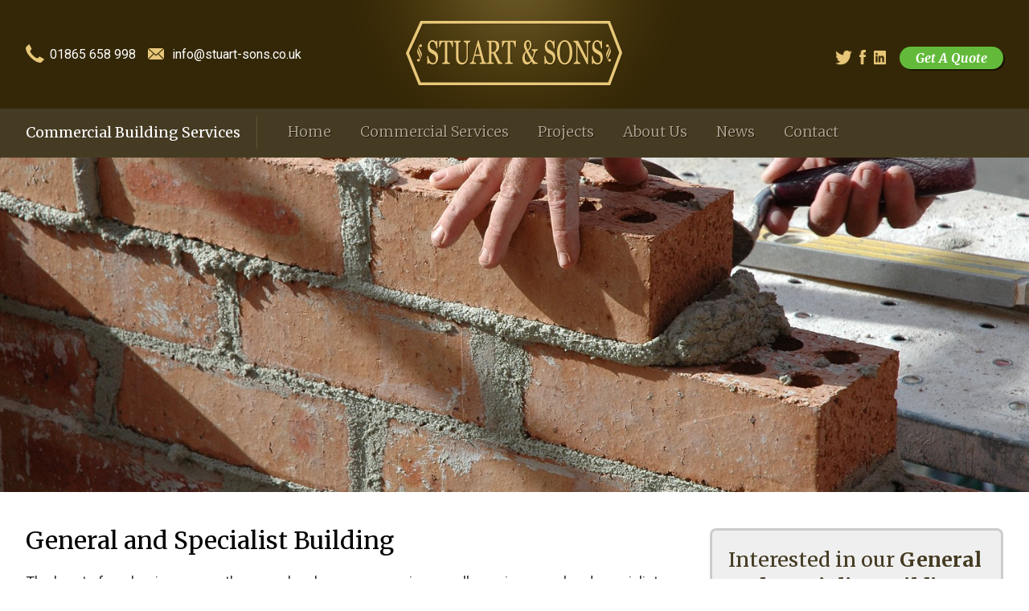

--- FILE ---
content_type: text/html; charset=UTF-8
request_url: http://www.stuart-sons.co.uk/general-and-specialist-building.php
body_size: 3096
content:
<!DOCTYPE HTML>
<html>
<head>
<meta http-equiv="Content-Type" content="text/html; charset=UTF-8">
<title>Stuart &amp; Sons - General and Specialist Building for Commercial Clients</title>
<meta name="description" content="Stuart and Sons Building Services Limited supply General and Specialist building to Commercial clients within a 30 mile radius of our base in Abingdon, Oxfordshire. Offering all facets of building, carpentry, joinery, Removing, altering and extending brick and block walls. Creating new doorwaysAltering floor levelsAltering room heights and much, much more." />
<meta name="keywords" content="General &amp; Specialist Building, Plumbing, Commercial, Residential, Electrician, Groundworks, Hygienic Wall cladding, White rocking, Driveways, Painting, Decorating, Partitions, Suspended Ceilings, Firestopping, Roofing, Carpentry, Joinery" />
<meta name="robots" content="" />



<link href="css/reset.css" rel="stylesheet" type="text/css">
<link href="css/style.css" rel="stylesheet" type="text/css">
<link href="css/menu.css" rel="stylesheet" type="text/css">
<link href="css/ionicons.min.css" rel="stylesheet" type="text/css">

<link href="https://fonts.googleapis.com/css?family=Merriweather:300,300i,400,400i,700,700i" rel="stylesheet">
<link href="https://fonts.googleapis.com/css?family=Roboto:400,400i,500,500i,700,700i" rel="stylesheet">

<meta name="viewport" content="width=device-width; initial-scale=1.0">    <!--Intitial Viewport Scale -->
<script src="js/viewpoint.js" type="text/javascript"></script>   <!--Viewport Correction -->

<script src="https://ajax.googleapis.com/ajax/libs/jquery/1.8.2/jquery.min.js"></script><!-- jQuery library (served from Google) -->
<!--[if lt IE 9]><script src="https://css3-mediaqueries-js.googlecode.com/svn/trunk/css3-mediaqueries.js"></script><![endif]-->
<!--[if IE]><script src="https://html5shiv.googlecode.com/svn/trunk/html5.js"></script><![endif]-->

<!-- LIGHTBOX SCRIPTS -->
<link rel="stylesheet" href="css/jquery.fancybox.min.css" />
<script src="js/jquery.fancybox.min.js"></script>
		
</head>



<body>

<header>
	<article>
	<ul class="contacts">
		<li class="phone"><a href="tel:01865 658 998">01865 658 998</a></li>
		<li class="email"><a href="mailto:info@stuart-sons.co.uk">info@stuart-sons.co.uk</a></li>
	</ul>
	
	<div class="logo">
	<a href="/"><img src="/images/stuart-logo@2x.png"></a>
	</div>
	
	<ul class="social">
		<li class="quote"><a href="quotation.php" class="button quote">Get A Quote</a></li>
		<li class="in"><a href="#">Linked In</a></li>
		<li class="fb"><a href="#">Facebook</a></li>
		<li class="twitter"><a href="#">Twitter</a></li>
	</ul>		
	<a class="button quote" href="quotation.php">Get A Quote</a>
	</article>
	
<nav class="main-menu">
<div class="menu-container">
  <div class="menu">
	  <p class="sub-line">Commercial Building Services</p>
	  <a class="button" href="quotation.php">Get A Quote</a>
    <ul>
      <li><a href="/" >Home</a></li>
      <li><a href="/commercial.php">Commercial Services</a>
      <ul>
          <li>
            <ul>
              <li><a href="/kitchens.php" >Kitchens</a></li><li><a href="/carpentry-and-joinery.php" >Carpentry and Joinery</a></li><li><a href="/general-and-specialist-building.php"  class="selected">General and Specialist Building</a></li><li><a href="/bathrooms-wet-rooms-clinic-rooms.php" >Bathrooms, Wet Rooms &amp; Clinic Rooms</a></li><li><a href="/flooring-and-hygienic-wall-cladding.php" >Flooring and Hygienic Wall Cladding</a></li><li><a href="/partitions-and-suspended-ceilings.php" >Partitions and Suspended Ceilings</a></li><li><a href="/mechanical-and-electrical.php" >Mechanical and Electrical</a></li><li><a href="/groundworks.php" >Groundworks</a></li><li><a href="/fire-stopping.php" >Fire Stopping</a></li><li><a href="/roofing.php" >Roofing</a></li><li><a href="/painting-and-decorating.php" >Painting and Decorating</a></li>            </ul>
          </li>
         </ul>
      </li>
      
<!--
      <li><a href="/residential.php">Residential Services</a>
        <ul>
          <li>
            <ul>
              <li><a href="/residential-painting-and-decorating.php" >Painting and Decorating</a></li><li><a href="/residential-carpentry-and-joinery.php" >Carpentry and Joinery</a></li><li><a href="/flooring.php" >Flooring</a></li><li><a href="/domestic-roofing.php" >Roofing</a></li><li><a href="/residential-plumbing-electrics.php" >Plumbing and Electrics</a></li><li><a href="/paving-slabbing-and-driveways.php" >Paving, Slabbing and Driveways</a></li>            </ul>
          </li>
         </ul>
      </li>
-->
      <li><a href="/projects/">Projects</a>
        <ul>
         	 <li><a href="/projects/detail.php?s=nhs-hospital-mental-health-residents-shower-and-toilet-refurbishment">NHS Hospital Mental Health residents shower and toilet Refurbishment</a></li>

<li><a href="/projects/detail.php?s=nhs-hospital-toilet-refurbishment">NHS Hospital Toilet Refurbishment</a></li>

<li><a href="/projects/detail.php?s=leisure-and-disability-centre-changing-room-facilities-refurbishment-ladies-and-gents">Leisure and disability Centre Changing Room Facilities Refurbishment Ladies and Gents</a></li>

    
    <li><a href="/projects/">View All Projects</a></li>
   
         </ul>
      </li>
      <li><a href="#">About Us</a>
        <ul>
         	 <li><a href="/about-us.php" >About Us</a></li><li><a href="/meet-the-team.php" >Meet The Team</a></li><li><a href="/accreditations.php" >Accreditations</a></li><li><a href="/work-for-us.php" >Work for us</a></li><li><a href="/our-ethos.php" >Our Ethos</a></li><li><a href="/operating-area.php" >Operating Area</a></li>         </ul>
      </li>
      <li><a href="/news/" >News</a> </li>
      <li><a href="/contact.php" >Contact</a></li>
    </ul>
    
  </div>
</div>
</nav>

</header>	

   
<div class="service-head-image" style="background: url(/admin/resources/adobestock1617982-w1500h573.jpeg) no-repeat center center;  background-size: cover"></div>
<!-- MAIN CONTENT BLOCK -->
<section class="main detail">
<article class="left-col">

<h1>General and Specialist Building</h1>	
<p>The heart of our business over the years has been our on going excellence in general and specialist building services for our commercial clients. Through our many years experience in this area we can cover a large range of services to suit your projects.</p>

<h2>These services include;</h2>

<ul>
	<li>Removing, altering and extending brick and block walls.</li>
	<li>Creating new doorways</li>
	<li>Altering floor levels</li>
	<li>Altering room heights</li>
	<li>&amp; Much, much more.</li>
</ul>

<p>Over the years, these types of works have been undertaken within period listed college buildings, schools, colleges, hospitals and health and training/leisure facilities.</p>

<hr>
<h5>What to know more?</h5>
<p>If you would like to discuss our General and Specialist Building services in more depth, please call us on <strong>01865 658 998</strong> or send an email to <a href="mailto:info@stuart-sons.co.uk?subject=Information request on - General and Specialist Building">info@stuart-sons.co.uk</a> and we’d be happy to talk through the options with you.</p>	

</article>
	
<article class="right-col">
	
	
	<aside>
		<p>Interested in our <strong>General and Specialist Building services</strong> and want to know more?</p>
			<hr>
		<p><span>Why not get a quotation&hellip;</span></p>
		<a href="quotation.php" class="button">Get Started Now</a>
	</aside>
</article>	


</section>

<!-- FOOTER -->
<footer>
	<article>
		<p>&copy; Copyright 2018 - Stuart &amp; Sons Building Services Limited</p>
	</article>	
</footer>
<!-- SLIDER IMPORTS & INIT-->
<script src="/js/jquery.bxslider.js"></script>
<script>
  $(document).ready(function() {
	$('.bxslider').bxSlider({
		auto: true,
		autoHover: true,
		speed: 1500,
		pager: false,
		pause: 10000,
		adaptiveHeight: true,
		onSliderLoad: function () {
    $('.bxslider>li .slide-overlay').eq(1).addClass('active-slide');
    $(".slide-overlay.active-slide").addClass("wow animated fadeIn");
},
onSlideAfter: function (currentSlideNumber, totalSlideQty, currentSlideHtmlObject) {
    console.log(currentSlideHtmlObject);
    $('.active-slide').removeClass('active-slide');
    $('.bxslider>li .slide-overlay').eq(currentSlideHtmlObject + 1).addClass('active-slide');
    $(".slide-overlay.active-slide").addClass("animated fadeIn");

},
onSlideBefore: function () {
    $(".slide-overlay.active-slide").removeClass("animated fadeIn");
    $(".slide-overlay.blue-overlay.active-slide").removeAttr('style');

}
	});
});
</script>



<!-- MEGA MENU PLUGIN -->
<script src="/js/megamenu.js"></script>

<!--RETINA IMAGES -->
<script type="text/javascript" src="/js/retina.js"></script>
</body>
</html>

--- FILE ---
content_type: text/css
request_url: http://www.stuart-sons.co.uk/css/style.css
body_size: 5030
content:
/* MAIN STYLES */

p {
	font-family: 'Roboto', sans-serif;
	font-size: 18px;
	color: #333;
	padding-bottom: 15px;
	line-height: 24px
}

a {
	color: #342707;
	font-size: 18px;
	font-weight: 700
}

a:hover {
	text-decoration: none
}

hr {
	margin: 40px 0 60px 0;
	border-style: solid;
	border-color: rgba(173,164,142,0.5);
	border-width: 1px;
	width: 100%;
	display: block;
	float: left
}

h1, h2, h3, h4, h5, h6 {
	font-family: 'Merriweather', serif
}

.button {
	background: #63ba3a;
	color: #fff;
	text-align: center;
	text-decoration: none;
	padding: 8px 20px;
	-webkit-border-radius: 50px;
	-moz-border-radius: 50px;
	border-radius: 50px;
	font-family: 'Merriweather', serif;
	font-size: 18px;
	font-weight: 700;
	font-style: italic; 
	-webkit-transition: background 0.5s ease-in;
	-moz-transition: background 0.5s ease-in;
	-ms-transition: background 0.5s ease-in;
	-o-transition: background 0.5s ease-in;
	transition: background 0.5s ease-in;
	display: inline-block;
	-webkit-box-shadow: 2px 2px 0 rgba(0,0,0,0.5);
	-moz-box-shadow: 2px 2px 0 rgba(0,0,0,0.5);
	box-shadow: 2px 2px 0 rgba(0,0,0,0.5);
}

.button span {
	font-style: normal;
	display: inline-block; 
	margin-right: 7px
}

.button:hover {
	background: #4ca025;
}

.main a.button {
	-webkit-box-shadow: none;
	-moz-box-shadow: none;
	box-shadow: none;
	float: none;
	margin: auto;
	padding: 15px 25px;
}

.blue {
	background: #3876bd
}

.blue:hover {
	background: #215da2
}

blockquote {
	display: block;
	font-size: 22px;
	font-style: italic;
	padding: 15px 0 25px 50px;
	color: #666;
	font-family: 'Roboto', sans-serif;
	font-weight: 300;
	line-height: 30px;
	background: url(../images/quotes.png) no-repeat;
	float: left;
	background-position: 0 15px
}

blockquote p {
	font-size: inherit;
	line-height: inherit
}

strong {
	font-weight: 700
}

/* HEADER */

header {
	background: url(../images/bg.png) #342707 no-repeat center top;
}

header article {
	width: 95%;
	max-width: 1300px;
	margin: auto;
	padding: 25px 0;
	display: table;
}

header div.logo {
	width: 50%;
	text-align: center;
	display: table-cell;
	vertical-align: middle
}

header div.logo img {
	width: 100%;
	max-width: 270px;
}

header ul.contacts {
	width: 25%;
	padding: 0 0px;
	display: table-cell	;
	vertical-align: middle;
}

header ul.contacts li.phone {
	text-indent: -20000px;
	background: url(../images/phone.png) no-repeat;
	width: 23px;
	height: 23px;
	margin-right: 5px;
	background-size: 80% 80%;
	background-position: center center
}

header ul.contacts li.email {
	text-indent: -20000px;
	background: url(../images/email.png) no-repeat;
	width: 23px;
	height: 23px;
	background-size: 80% auto;
	background-position: center center
}

header ul.contacts li {
	text-align: center;
	display: inline-block
}

header ul.contacts li a {
	display: block;
	width: 23px;
	height: 23px;
}

header ul.social {
	width: 25%;
	padding: 0 0px;
	display: table-cell	;
	vertical-align: middle;
}

header ul.social li {
	text-align: center;
	display: inline-block;
	float: right
	}
	
header ul.social li.twitter {
	text-indent: -20000px;
	background: url(../images/twitter.png) no-repeat;
	width: 27px;
	height: 23px;
	margin-right: 5px;
	background-size: 80% 80%;
	background-position: center center
}

header ul.social li.fb {
	text-indent: -20000px;
	background: url(../images/fb.png) no-repeat center center;
	width: 10px;
	height: 23px;
	margin-right: 7px;
	background-size: 80% 80%;
	background-position: center center
}

header ul.social li.in {
	text-indent: -20000px;
	background: url(../images/in.png) no-repeat center center;
	width: 19px;
	height: 23px;
	background-size: 80% 80%;
	background-position: center center
}

header ul.social li.quote {
	width: auto;
	height: auto;
	text-indent: 0
}

header ul.social li a {
	display: block;
	width: 23px;
	height: 23px;
}

header ul.social li a.quote {
	width: auto;
	height: auto;
	padding: 6px 20px;
	font-size: 16px;
	margin-top: -2px;
	margin-left: 15px
}

header a.quote {
	display: none;
}

.sub-line {
	display: block; 
	float: left; 
	color: #fff; 
	font-size: 18px; 
	font-family: 'Merriweather', serif; 
	padding: 8px 20px 8px 0; 
	border-right: 1px #5f5336 solid; 
	margin-top: 10px; 
	margin-right: 20px
}

/* HERO */

.hero {
	width: 100%;
	position: relative
}

ul.bxslider {
	margin-bottom: 20px!important;
	float: left
}

.bxslider .img-bg{
	width:100%;
	z-index:0;	
	}
	
.bxslider .slide-overlay{
	top:0;
	left:0;
	right:0;
	bottom:0;
	width:100%;
	height:100%;
	z-index:1;
	color:#fff;
	border: none!important;
	}
	
.grey-overlay{
	background:rgba(0,0,0,0.7);
	padding: 40px 0px;
	overflow: hidden
	}
	
.v-align{
	overflow:hidden;
	position:relative;
	top:50%;
	transform:perspective(1px) translateY(-50%);
	}
	
.bxslider, .bxslider li{
	height:100% !important;
	}
	
.bxslider li{
	background-color:rgb(29, 27, 27);
	background-repeat:no-repeat;
	background-position:center center;
	background-size:cover;
	
	}
	
.slide-overlay {
    visibility:hidden;
}
.slide-overlay.active-slide {
    visibility: visible;
}

.v-align {
	text-align: center;
	overflow: hidden
}

.v-align h2 {
	color: #fff;
	font-size: 27px;
	font-weight: 300;
	line-height: 36px;
	display: block;
	max-width: 80%;
	margin: auto;
	padding-bottom: 20px
}

.v-align h2 em {
	font-weight: 700;
	font-style: italic
}

a.bx-prev {
	position: absolute;
	left: 0;
	top: calc(55% - 82px);
	background: url(../images/back.png) no-repeat;
	height: 82px;
	width: 42px;
	text-indent: -20000px;
	display: none
}

a.bx-next {
	position: absolute;
	right: 0;
	top: calc(55% - 82px);
	background: url(../images/fwd.png) no-repeat;
	height: 82px;
	width: 42px;
	text-indent: -20000px;
	display: none
}

/* MAIN CONTENT */

.main {
	width: 95%;
	max-width: 1300px;
	margin: auto;
	padding: 20px 0;
	overflow: hidden
}

.main a {
	font-style: italic;
}

.main h1 {
	font-size: 30px;
	padding: 25px 0;
}

.main h2 {
	font-size: 25px;
	padding: 25px 0;
	font-weight: 300
}

.main h3, .main h4, .main h5, .main h6  {
	font-size: 25px;
	padding: 25px 0;
	font-weight: 300;
	line-height: 30px
}

.detail article.right-col ul {
	width: 100%;
	font-family: 'Roboto', sans-serif;
	display: block;
	float: left
}

.detail article.right-col li {
	padding-bottom: 10px;
	padding-left: 25px;
	display: block;
	float: left;
	width: 100%;
	line-height: 22px;
	background: url(../images/bullet2.png) no-repeat;
	background-size: 10px 10px;
	background-position: 0 5px;
	font-size: 18px
}

.detail article.left-col ul {
	width: 100%;
	font-family: 'Roboto', sans-serif;
	display: block;
	float: left;
	padding: 15px 0
}

.detail article.left-col li {
	padding-bottom: 10px;
	padding-left: 25px;
	display: block;
	float: left;
	width: 100%;
	line-height: 20px;
	background: url(../images/bullet2.png) no-repeat;
	background-size: 10px 10px;
	background-position: 0 5px;
	font-size: 18px
}

.service-head-image {
	padding: 13rem;
}

.detail aside {
	width: 100%;
	padding: 20px;
	border: 3px solid #ccc;
	float: left;
	margin-top: 25px;
	-webkit-border-radius: 8px;
	-moz-border-radius: 8px;
	border-radius: 8px;
	background: #efefef;
	margin-bottom: 25px
}

.detail aside p {
	font-family: 'Merriweather', serif; 
	font-size: 25px;
	line-height: 33px;
	color: #453b23;
}

.detail aside p span {
	font-size: 20px;
	font-style: italic;
}

.detail aside a.button {
	-webkit-box-shadow: 2px 2px 0 rgba(0,0,0,0.0);
	-moz-box-shadow: 2px 2px 0 rgba(0,0,0,0.0);
	box-shadow: 2px 2px 0 rgba(0,0,0,0.0)
}

.detail aside hr {
	margin: 10px 0 20px 0
}


.divisions {
	width: 100%;
	display: table;	
}

.divisions li div {
	display: table-cell;
	vertical-align: middle;
	width: 60%;
	padding: 5px 3%;
}

.divisions li {
	width: 100%;
	float: left;
	text-align: center;
	display: table;
	color: #fff;
	margin-bottom: 15px
}

.divisions li h4 {
	font-size: 15px;
	line-height: 22px;
	padding: 0 0 5px 0;
	padding-bottom: 5px
}

.divisions li h4 span {
	font-size: 14px;
	padding: 0 0;
}

.divisions li img {
	float: left;
	width: 100%;
	vertical-align: middle
}

.divisions li.residential {
	background: #453b23
}

.divisions li.commercial {
	background: #2e2205;
}

.divisions li a.button {
	font-size: 14px;
	padding: 5px 20px;
}


/* HOME INTRO */

article.home-intro{
	text-align: center; 
	padding: 30px 0
}

div.anchor-wrap {
	width: 100%;
	text-align: center;
	padding: 50px 0;
	overflow: hidden
}

/* SERVICES */

.services {
	width: 100%;
	display: block;
	padding: 20px 0
}

.services li {
	display: block;
	float: left;
	width: 100%;
	padding-bottom: 30px
}

.services li img {
	width: 100%;
	float: left;
	padding-bottom: 15px
}

.services li h3 {
	font-size: 20px;
	font-weight: 300;
	padding-bottom: 10px;
	line-height: 30px
}

.services li a {
	text-decoration: none
}

.services li a h3 {
	font-style: normal
}

.services li a:hover {
	text-decoration: underline
}

.left-col {
	width: 100%;
	padding-bottom: 30px
}

.left-col h3 {
	font-size: 25px;
	font-weight: 300;
	line-height: 32px;
	padding-bottom: 20px
}

.right-col {
	width: 100%;
	padding-bottom: 30px
}

.right-col h3 {
	font-size: 25px;
	font-weight: 300;
	line-height: 28px;
	padding-bottom: 20px
}

ul.news {
	width: 100%;
}

ul.news li {
	width: 100%;
	padding-bottom: 15px;
	float: left
}

ul.news li p.date {
	display: block;
	float: left;
	margin-right: 5%;
	text-align: center;
	font-family: 'Merriweather', serif;
}

ul.news li p.date span {
	background: #453b23;
	display: block;
	text-align: center;
	-webkit-border-radius: 100px;
	padding: 25px;
	color: #e8c779;
	font-family: 'Merriweather', serif;
	font-weight: 700;
	margin-bottom: 10px
}

ul.news li p.content {
	display: block;
}

ul.news li p.content a {
	padding-top: 10px;
	display: block
}


/* FOOTER */
footer {
	background: #342707;
	clear: left;
	padding: 30px 0
}

footer article {
	width: 95%;
	max-width: 1300px;
	margin: auto;
}

footer article p {
	color: #fff;
	line-height: 24px
}


/* BLOG */

.blog article.blog-post { 
	border-bottom: 1px solid #ccc;
	padding-bottom: 20px;
	margin-bottom: 10px;
	overflow: hidden
}

.blog article.detail {
	border-bottom: none;
}

.blog article.detail img.head-image {
	width: 100%;
	padding: 0px 0 0 0;
	margin: 20px 0 40px 0;
	border-top: 5px solid #e1c175
}

.blog article.blog-post h4 a {
	font-size: 25px;
	font-style: normal
}

.blog article.blog-post p.date {
	color: #666;
	font-size: 14px;
	display: block;
	margin-top: 6px;
	float: left;
	padding-left: 15px
}

.blog article.blog-post p.date a {
	font-size: 16px;
	font-style: normal;
	text-decoration: none;
}

.blog article.detail p.date {
	padding-left: 0px;
	width: 100%;
}

.blog article.blog-post a.read-more {
	margin-bottom: 10px;
	display: inline-block;
	padding: 10px 15px;
	-webkit-border-radius: 50px;
	-moz-border-radius: 50px;
	border-radius: 50px;
	text-decoration: none;
	font-style: normal;
	font-family: 'Roboto', sans-serif;
	font-size: 16px;
	font-weight: 400;
	-webkit-transition: background 0.5s ease-in;
	-moz-transition: background 0.5s ease-in;
	-ms-transition: background 0.5s ease-in;
	-o-transition: background 0.5s ease-in;
	transition: background 0.5s ease-in;
	background: #453b23;
	color: #fff;
	float: left
}

.blog article.blog-post a.read-more:hover {
	background: #342707;
	color: #fff
}

.blog article.blog-post img {
	float: right;
	width: 40%;
	padding-left: 20px;
	padding-bottom: 20px
}

.blog article.blog-post h3.title a {
	font-size: 25px;
	font-style: normal;
	font-weight: 400;
	text-decoration: none;
}

.blog article.blog-post h3.title a:hover {
	text-decoration: underline
}

.blog article.right-col ul {
	padding-bottom: 30px;
	float: left;
	display: block;
	width: 100%
}

.blog article.right-col ul li {
	border-bottom: 1px solid #ccc;
	float: left;
	width: 100%;
	padding: 15px 0;
	margin-bottom: 10px;
}

.blog article.right-col ul li:last-child {
	border-bottom: none
}

.blog article.right-col ul li a {
	font-family: 'Roboto', sans-serif;
	font-weight: 400;
}

.blog article.detail ul {
	width: 100%;
	font-family: 'Roboto', sans-serif;
	display: block;
	float: left;
	padding: 15px 0 20px 0
}

.blog article.detail li {
	padding-bottom: 10px;
	padding-left: 25px;
	display: block;
	float: left;
	width: 100%;
	line-height: 20px;
	background: url(../images/bullet2.png) no-repeat;
	background-size: 10px 10px;
	background-position: 0 5px;
	font-size: 18px;
	color: #333;
	font-style: italic
}

/* ABOUT */

section.about .left-col {
	width: 100%
}

section.about .right-col {
	width: 100%
}

section.about ul.right-menu li {
	float: left;
	display: block;
	padding: 0;
	background: none;
	border-bottom: 1px solid #ddd;
}

section.about ul.right-menu li:last-child {
	border-bottom: none;
}

section.about ul.right-menu li a {
	padding: 23px 0;
	display: block;
	text-decoration: none;
	font-size: 18px;
	font-family: 'Merriweather', serif;
	font-weight: 300;
	font-style: normal;
	padding-left: 20px;
	-webkit-transition: background 0.5s ease-in;
	-moz-transition: background 0.5s ease-in;
	-ms-transition: background 0.5s ease-in;
	-o-transition: background 0.5s ease-in;
	transition: background 0.5s ease-in;
	border-left: 3px solid #fff
}

section.about ul.right-menu li a:hover {
	background: #efefef;
	border-left: 3px solid #ddd
}

section.about ul.right-menu li a.selected {
	border-left: 3px solid #cab076
}

section.about img.featured-image {
	width: 100%;
	float: left;
	padding: 20px 0 40px 0
}


/* WHO WE ARE TEAM */

article.left-col ul.team {
	width: 100%;
	display: block;
	float: left;
}

article.left-col ul.team li {
	float: left;
	background: none;
	padding: 0;
	width: 100%;
	overflow: hidden;
	margin-right: 0%;
	position: relative;
	margin-bottom: 25px
}

article.left-col ul.team li img {
	width: 100%;
	margin-bottom: 15px;
}

article.left-col ul.team li h6 {
	font-size: 22px;
	text-transform: uppercase;
	font-weight: 600;
	padding-bottom: 0
}

article.left-col ul.team li p {
	font-size: 18px;
	font-style: normal;
}

/* The overlay effect (full height and width) - lays on top of the container and over the image */
.overlay {
  position: absolute;
  bottom: 0;
  left: 0;
  right: 0;
  background-color: rgba(52, 39, 7, 0.9);
  overflow: hidden;
  width: 100%;
  height: 100%;
  -webkit-transform:scale(0);
  transition: .3s ease;
}

/* When you mouse over the container, the overlay text will "zoom" in display */
article.left-col ul.team li:hover .overlay {
  transform: scale(1)
}

/* Some text inside the overlay, which is positioned in the middle vertically and horizontally */
.overlay-text {
  color: white;
  position: absolute;
  text-align: left;
  padding: 0px 10%;
  display: inline-table;
  height: 100%
}

article.left-col ul.team li div.overlay div.overlay-text h6 {
	margin-bottom: 10px;
	width: 100%;
	font-size: 18px
}

.overlay-text article {
	width: 100%;
	display: table-cell;
	vertical-align: middle;
}

.overlay-text p {
	font-size: 14px;
	line-height: 20px;
	padding-bottom: 10px;
	vertical-align: middle;
	color: #fff
}

article.left-col ul.team li:hover h6.name {
	color: #fff
}

article.left-col ul.team li:hover p.position {
	color: #fff
}

/* ACCREDITATIONS */

aside.accred {
	background: #fff;
	margin-bottom: 10px
}

aside.accred div.logo {
	width: 100%;
	margin-bottom: 30px;
	float: left;
	text-align: center
}

aside.accred div.logo img {
	width: 100%;
	max-width: 230px;
	float: left
}

aside.accred div.text {
	width: 100%
}

aside.accred div.text p  {
	font-family: 'Roboto', sans-serif;
	font-size: 18px;
	line-height: 22px;
}

/* JOBS */

aside.job {
	background: #efefef;
}

aside.job h4 {
	padding: 0 0 15px;
	margin: 0;
	font-size: 25px
}

aside.job h5 {
	padding: 0;
	margin: 0;
	font-size: 18px;
	font-style: italic;
}

aside.job h6 {
	padding-bottom: 0;
	margin-bottom: 0;
	font-size: 18px;
	font-family: 'Roboto', sans-serif;
	font-weight: 700;
	padding-bottom: 15px
}

aside.job p {
	font-family: 'Roboto', sans-serif;
	font-size: 18px;
	line-height: 22px;
}


/* CONTACT */

::-webkit-input-placeholder { /* Chrome/Opera/Safari */
  color: #999;
}
::-moz-placeholder { /* Firefox 19+ */
  color: #999;
}
:-ms-input-placeholder { /* IE 10+ */
  color: #999;
}
:-moz-placeholder { /* Firefox 18- */
  color: #999;
}

.contact form {
	float: left;
	width: 100%;
	padding: 20px 0 30px 0
}

.contact form h4 {
	padding-bottom: 30px
}

.contact form h4 span {
	font-size: 14px;
	display: inline;
	font-family: 'Roboto', sans-serif;
	margin-left: 10px;
	float: right;
	padding-top: 5px
}

.contact form h4 span span {
	color: crimson;
	float: none
}

.contact form label {
	width: 100%;
	float: left;
	font-family: 'Merriweather', serif;
	font-size: 20px;
	display: block;
	padding-bottom: 10px
}

.contact form label span {
	color: crimson;
	font-size: 14px;
	display: inline-block;
	margin-left: 2px;
	padding-bottom: 0px
}

.field {
	width: 100%;
	padding: 15px 10px;
	margin-bottom: 30px;
	font-size: 18px;
	font-family: 'Roboto', sans-serif;
	font-weight: 300;
	font-style: italic;
	-webkit-border-radius: 7px;
	-moz-border-radius: 7px;
	border-radius: 7px;
	border: 2px solid #ccc;
}

.contact form input.field:focus {
	border: 2px solid #cab076;
	outline: none;
	background: rgba(202, 176, 118, 0.1)
}

textarea {
	color: #999;
	height: 100px
}

textarea:focus {
	outline: none;
	border: 2px solid #cab076;
	background: rgba(202, 176, 118, 0.1)
}

.contact form input.button {
	border: none;
	-webkit-box-shadow: 2px 2px 0 rgba(0,0,0,0.0);
	-moz-box-shadow: 2px 2px 0 rgba(0,0,0,0.0);
	box-shadow: 2px 2px 0 rgba(0,0,0,0.0)
}

article.contacts {
	width: 100%;
	float: left;
}

article.contacts ul {
	width: 100%
}

article.contacts ul li {
	padding-bottom: 20px;
	padding-left: 40px;
	font-family: 'Roboto', sans-serif;
	font-size: 18px;
	line-height: 27px;
}

article.contacts ul li strong {
	font-weight: 600
}

article.contacts ul li.address {
	background: url(../images/c-address.png) no-repeat;
	background-size: 25px 25px;
	background-position: 0 5px
}

article.contacts ul li.phone {
	background: url(../images/c-phone.png) no-repeat;
	background-size: 20px 20px;
	background-position: 0 5px
}

article.contacts ul li.email {
	background: url(../images/c-email.png) no-repeat;
	background-size: 20px 20px;
	background-position: 0 5px
}

article.map {
	float: left;
	overflow: hidden;
	width: 100%
}

/* QUOTATION */

.quotation h1 span {
	font-size: 14px;
	display: inline;
	font-family: 'Roboto', sans-serif;
	margin-left: 10px;
	float: right;
	padding-top: 5px
}

.contact h1 span span {
	color: crimson;
	float: none
}

section.quotation form {
	width: 100%
}

section.quotation form div.row {
	margin-bottom: 10px
}

section.quotation form div.row label {
	width: 100%;
	float: left;
	font-family: 'Merriweather', serif;
	font-size: 20px;
	display: block;
	padding-bottom: 10px
}

section.quotation form fieldset {
	width: 100%;
	margin-bottom: 30px;
	padding: 20px 0 0 0
}


section.quotation form div:nth-child(4n+1) {
	clear: left
}

section.quotation form div input[type=checkbox] {
	float: left;
	display: inline-block;
	margin-right: 10px;
	margin-top: 2px
}

section.quotation form div.row fieldset div.check {
	overflow: hidden;
	display: table;
	width: 100%;
	margin-bottom: 10px
}

section.quotation form div.row fieldset div.check div.check-wrap {
	overflow: hidden;
	display: table-cell;
	width: 20px;
	vertical-align: top;
}

section.quotation form div.row fieldset div.check div.label-wrap {
	overflow: hidden;
	display: table-cell;
}

section.quotation form div.row fieldset div.check div.label-wrap label {
	font-size: 16px;
	font-family: 'Roboto', sans-serif;
	line-height: 20px
}

section.quotation form div.styled-select {
	width: 100%;
	margin-bottom: 30px!important;
	font-size: 18px;
	font-family: 'Roboto', sans-serif;
	font-weight: 300;
	font-style: italic;
	-webkit-border-radius: 7px;
	-moz-border-radius: 7px;
	border-radius: 7px;
	border: 2px solid #ccc;
	float: left;
	background: url(../images/drop.png) right center no-repeat;
}

section.quotation form div.styled-select select {
	border: none;
	background: transparent;
	-webkit-appearance: none;
	-moz-appearance: none;
	appearance: none;
	padding: 14px 15px;
	font-size: 18px;
	font-family: 'Roboto', sans-serif;
	font-weight: 300;
	font-style: italic;
	color: #999;
	width: 100%;
}

section.quotation form div.styled-select select:focus {
	outline: none
}

section.quotation form div.checkboxes {
	width: 100%!important
}

section.quotation form textarea {
	height: 300px
}

/* LIGHTBOX IMAGES SERVICE */

section.detail article.right-col ul.images li {
		width: 50%;
		background: none;
		padding: 0;
		margin-bottom: 0;
		padding-right: 2%;
		padding-bottom: 4%;
	}
	
section.detail article.right-col ul.images li:nth-child(2n){
		padding-right: 0;
		padding-left: 2%
	}
	
section.detail article.right-col ul.images li img {
		width: 100%;
		height: auto;
		float: left;
	}
	
	
@media screen and (min-width: 880px) { 

body {
	background: #fff
}

/* HEADER */
header div.logo {
	width: 30%;
	text-align: center;
	display: table-cell;
	vertical-align: middle;
	float: left
}

header ul.contacts {
	width: 35%;
	padding: 0 0px;
	display: block;
	float: left;
	padding-top: 30px
}

header ul.contacts li.phone {
	text-indent: 0;
	background: url(../images/phone.png) no-repeat;
	width: auto;
	height: 23px;
	margin-right: 15px;
	background-size: 23px 23px;
	background-position: left top;
	float: left
}

header ul.contacts li.email {
	text-indent: 0;
	background: url(../images/email.png) no-repeat;
	width: auto;
	height: 23px;
	background-size: 20px 14px;
	background-position: left 5px;
	float: left
}

header ul.contacts li {
	text-align: center;
	display: block;
	background: red;
	float: left;
	padding-left: 30px;
	padding-top: 5px
}

header ul.contacts li a {
	display: block;
	width: 100%;
	height: 100%;
	color: #fff;
	text-decoration: none;
	font-family: 'Roboto', sans-serif;
	font-size: 16px;
	font-weight: 400;
}

header ul.social {
	width: 35%;
	padding: 0 0px;
	display: inline;
	vertical-align: middle;
	padding-top: 35px;
	float: left
}

/* HERO */

.hero {
	margin-bottom: 20px
}

.v-align {
	padding: 100px 0;
}

.v-align h2 {
	font-size: 50px;
	line-height: 75px;
	width: 70%
}

.v-align a.button {
	padding: 20px 40px;
	font-size: 
}
a.bx-next {
	display: inline
}

a.bx-prev {
	display: inline
}

/* DIVISIONS */
.divisions li {
	float: left;
	width: 49%;
	margin-right: 2%;
}

.divisions li:last-child {
	margin-right: 0
}

.divisions li h4 {
	font-size: 25px;
	line-height: 35px;
	padding-bottom: 5px
}

.divisions li h4 span {
	font-size: 19px;
}

.divisions li a.button {
	font-size: 18px;
	padding: 8px 20px;
	margin-top: 10px
}


/* SERVICES */

.services ul {
	display: block;
	float: left
}

.services li {
	display: block;
	float: left;
	width: 32%;
	margin-right: 2%
}

.services li:nth-child(3n+3) {
	margin-right: 0;
}

.services li:nth-child(3n+4) {
	clear: left
}

.services li h3 {
	font-size: 25px;
	padding-bottom: 20px;
}

.services li img {
	padding-bottom: 30px
}

/* CONTENT */
.left-col {
	width: 70%;
	float: left;
	padding-right: 5%
}

.right-col {
	width: 30%;
	float: left
}

/* ABOUT */
section.about .left-col {
	width: 80%
}

section.about .right-col {
	width: 20%
}

/* ACCREDITATIONS */

aside.accred div.logo {
	width: 30%;
	margin-bottom: 30px;
	float: left;
	text-align: center
}

aside.accred div.logo img {
	float: none
}

aside.accred div.text {
	width: 70%;
	float: left;
	padding-left: 5%
}

aside.accred div.text h4 {
	padding-top: 0
}

/* CONTACT */

.contact form {
	width: 60%;
	padding: 20px 0 30px 0
}

article.contacts {
	width: 35%;
	margin-left: 5%;
	padding-top: 20px
}


/* QUOTATION */

section.quotation form div.row {
	width: 48%;
	float: left;
	margin-right: 4%
}

section.quotation form div.row:nth-child(2n) {
	margin-right: 0
}

section.quotation form div.row div.check {
	width: 25%!important;
	float: left
}

section.quotation form div:nth-child(4n+1) {
	clear: left
}

}


@media screen and (min-width: 880px) and (max-width:1050px){ 

.divisions li h4 {
	font-size: 20px;
	line-height: 28px;
	padding-bottom: 5px
}

.divisions li h4 span {
	font-size: 16px;
}

.divisions li a.button {
	font-size: 14px;
	padding: 8px 20px;
	margin-top: 7px
}
}



@media screen and (min-width: 480px) and (max-width:879px){ 

.divisions li h4 {
	font-size: 24px;
	line-height: 28px;
	padding-bottom: 5px
}

.divisions li h4 span {
	font-size: 18px;
}

.divisions li a.button {
	font-size: 14px;
	padding: 8px 20px;
	margin-top: 7px
}	
	
}

@media screen and (min-width: 660px) and (max-width:880px){ 

.divisions li h4 {
	font-size: 32px;
	line-height: 37px;
	padding-bottom: 5px
}

.divisions li h4 span {
	font-size: 20px;
}

.divisions li a.button {
	font-size: 14px;
	padding: 11px 20px;
	margin-top: 7px
}	
	
}

@media screen and (max-width: 1250px){ 
.sub-line {
	display: block; 
	float: left; 
	color: #fff; 
	font-size: 16px; 
	font-family: 'Merriweather', serif; 
	padding: 8px 30px 8px 0; 
	border-right: 1px #5f5336 solid; 
	margin-top: 10px; 
	margin-right: 30px;
	display: none
}
}

@media screen and (max-width: 959px){ 
header ul.social li.quote {
	display: none	
}
}


/* THESE STYLES ARE FOR THE TEAM PAGE & PROJECTS LISTING AT SIZES BETWEEN 5000px & 1401px*/

@media screen and (min-width: 1401px) and (max-width:5000px){
/* WHO WE ARE TEAM */

article.left-col ul.team li {
	width: 30%;
	margin-right: 5%;
}

article.left-col ul.team li div.overlay-text p {
	font-size: 18px
}

article.left-col ul.team li:nth-child(3n+3) {
	margin-right: 0;
}

article.left-col ul.team li:nth-child(4n+4) {
	
}

/* ABOUT */
section.about .left-col {
	width: 80%
}

section.about .right-col {
	width: 20%
}

}
/* THESE STYLES ARE FOR THE TEAM PAGE & PROJECTS LISTING AT SIZES BETWEEN 1400px & 980px*/

@media screen and (min-width: 980px) and (max-width:1400px){
	/* WHO WE ARE TEAM */

article.left-col ul.team li {
	width: 32%;
	margin-right: 2%
}

article.left-col ul.team li:nth-child(3n+3) {
	margin-right: 0;
}

article.left-col ul.team li:nth-child(4n+4) {
	
}

article.left-col ul.team li div.overlay-text p {
	font-size: 14px;
	line-height: 17px
}
	
/* ABOUT */
section.team .left-col {
	width: 80%
}

section.team .right-col {
	width: 20%
}	
}

/* THESE STYLES ARE FOR THE TEAM PAGE & PROJECTS LISTING AT SIZES BETWEEN 980px & 750px*/

@media screen and (min-width: 750px) and (max-width:980px){
/* WHO WE ARE TEAM */

article.left-col ul.team li {
	width: 32%;
	margin-right: 2%
}

article.left-col ul.team li:nth-child(3n+3) {
	margin-right: 0;
}

article.left-col ul.team li:nth-child(4n+4) {
	
}

article.left-col ul.team li div.overlay-text p {
	font-size: 15px;
	line-height: 17px
}

/* ABOUT */
section.about .left-col {
	width: 100%
}

section.about .right-col {
	width: 100%
}	
}

/* THESE STYLES ARE FOR THE TEAM PAGE & PROJECTS LISTING AT SIZES BETWEEN 750px & 500px*/

@media screen and (min-width: 450px) and (max-width:750px){
	/* WHO WE ARE TEAM */

article.left-col ul.team li {
	width: 49%;
	margin-right: 2%
}

article.left-col ul.team li div.overlay-text p {
	font-size: 15px;
	line-height: 17px
}

article.left-col ul.team li:nth-child(2n+2) {
	margin-right: 0;
}
}

@media screen and (min-width: 1440px) { /****** Expanded Desktop View ******/
	/* DIVISIONS */

.divisions li h4 {
	font-size: 35px;
	line-height: 40px;
	padding-bottom: 8px
}

.divisions li h4 span {
	font-size: 24px;
}

.divisions li a.button {
	font-size: 18px;
	padding: 15px 30px;
	margin-top: 15px
}

.grey-overlay{
	padding: 70px 0px;
}
	
ul.news li p.date span {
	font-size: 25px;
	font-weight: 300
}
}


--- FILE ---
content_type: text/css
request_url: http://www.stuart-sons.co.uk/css/menu.css
body_size: 1535
content:
/* 
- Name: megamenu.js - style.css
- Version: 1.0
- Latest update: 29.01.2016.
- Author: Mario Loncarek
- Author web site: http://marioloncarek.com
*/


/* ––––––––––––––––––––––––––––––––––––––––––––––––––
Body - not related to megamenu
–––––––––––––––––––––––––––––––––––––––––––––––––– */

body {
    
}

* {
    box-sizing: border-box;
}

a {
    color: #333;
}

.description {
    position: absolute;
    top: 50%;
    left: 50%;
    -webkit-transform: translateY(-50%);
    -ms-transform: translateY(-50%);
    transform: translateY(-50%);
    -webkit-transform: translateX(-50%);
    -ms-transform: translateX(-50%);
    transform: translateX(-50%);
}


/* ––––––––––––––––––––––––––––––––––––––––––––––––––
megamenu.js STYLE STARTS HERE
–––––––––––––––––––––––––––––––––––––––––––––––––– */


/* ––––––––––––––––––––––––––––––––––––––––––––––––––
Screen style's
–––––––––––––––––––––––––––––––––––––––––––––––––– */

header nav {
	background: #453b23
}

.menu-container {
    width: 95%;
    max-width: 1300px;
    margin: 0 auto;
    background: #453b23
}

.menu-mobile {
    display: none;
    padding: 20px;
    color: #fff;
    text-decoration: none;
    font-size: 16px;
    font-family: 'Merriweather', serif;
    width: 140px
}


.menu-mobile:after {
    content: "\f394";
    font-family: "Ionicons";
    font-size: 2.0rem;
    padding: 0;
    float: right;
    position: relative;
    top: 50%;
    -webkit-transform: translateY(-25%);
    -ms-transform: translateY(-25%);
    transform: translateY(-25%);
    color: #fff
}

.menu-dropdown-icon:before {
    content: "\f489";
    font-family: "Ionicons";
    display: none;
    cursor: pointer;
    float: right;
    padding: 28px 25px;
    background: #342707;
    color: #fff;
}

.menu > ul {
    margin: 0 auto;
    width: 100%;
    list-style: none;
    padding: 0;
    position: relative;
    /* IF .menu position=relative -> ul = container width, ELSE ul = 100% width */
    box-sizing: border-box;
}

.menu > ul:before,
.menu > ul:after {
    content: "";
    display: table;
}

.menu > ul:after {
    clear: both;
}

.menu > ul > li {
    float: left;
    padding: 0;
    margin: 0;
}

.menu > ul > li a {
    text-decoration: none;
    padding: 20px 18px;
    display: block;
    color: #b3aa95;
    font-size: 18px;
    font-weight: 600;
    /*border-bottom: 1px solid #655ca6*/
    font-family: 'Merriweather', serif;
    font-weight: 300;
    border-bottom: 3px solid #453b23;
    text-shadow: 1px 1px #1d160a;
    }

.menu > ul > li a.selected {
   	border-bottom: 3px solid #cab076
}

.menu > ul > li:hover {
    background: #302406;
}

.menu > ul > li > ul {
    display: none;
    width: 100%;
    background: #efefef;
    padding: 20px;
    position: absolute;
    z-index: 99;
    left: 0;
    margin: 0;
    list-style: none;
    box-sizing: border-box;
	-moz-border-radius-bottomleft: 8px;
	-webkit-border-bottom-left-radius: 8px;
	border-bottom-left-radius: 8px;
	-moz-border-radius-bottomright: 8px;
	-webkit-border-bottom-right-radius: 8px;
	border-bottom-right-radius: 8px;
	border: 1px solid #d0c9e8;
	border-top: none;
	border-bottom: 6px solid #e8c779;
	-webkit-box-sizing: border-box;
	-moz-box-sizing: border-box;
	box-sizing: border-box; 
	padding-bottom: 5px;   
}

.menu > ul > li > ul:before,
.menu > ul > li > ul:after {
    content: "";
    display: table;
}

.menu > ul > li > ul:after {
    clear: both;
}

.menu > ul > li > ul > li {
    margin: 0;
    padding-bottom: 0;
    list-style: none;
    width: 100%;
    background: none;
    float: left;
}

.menu > ul > li > ul > li a {
    color: #444;
    padding: .2em 0;
    width: 95%;
    display: block;
    border-bottom: 1px solid #ccc;
    font-weight: 300!important;
    text-shadow: none;
    margin: 5px 0;
    line-height: 25px
}

.menu > ul > li > ul > li a.selected {
   	border-bottom-width: 1px;
   	padding: .2em 5px;
   	-webkit-border-radius: 0;
   	-moz-border-radius: 0;
   	border-radius: 0;
   	font-weight: 700!important
}


.menu > ul > li > ul > li > ul {
    display: block;
    padding: 0;
    margin: 10px 0 0;
    list-style: none;
    box-sizing: border-box;
}

.menu > ul > li > ul > li > ul:before,
.menu > ul > li > ul > li > ul:after {
    content: "";
    display: table;
}

.menu > ul > li > ul > li > ul:after {
    clear: both;
}

.menu > ul > li > ul > li > ul > li {
    float: left;
    width: 33%;
    padding: 5px 0;
    margin: 0;
    font-size: .8em;
}

.menu > ul > li > ul > li > ul > li:nth-child(3n+1) {
	clear: left
}

.menu > ul > li > ul > li > ul > li a {
    border: 0;
	padding: 5px;
	-webkit-border-radius: 5px;
	-moz-border-radius: 5px;
	border-radius: 5px;
	font-weight: 700
}

.menu > ul > li > ul > li > ul > li a:hover {
	background:#ddd
}

.menu > ul > li > ul.normal-sub {
    width: 300px;
    left: auto;
    padding: 10px 20px;
}

.menu > ul > li > ul.normal-sub > li {
    width: 100%;
}

.menu > ul > li > ul.normal-sub > li a {
    border: 0;
    padding: 1em 0;
}

header nav a.button {
	float: right;
	margin: 10px 10px 0 0px;
	-webkit-box-shadow: 1px 1px black;
	display: none;
	font-size: 16px
}


/* ––––––––––––––––––––––––––––––––––––––––––––––––––
Mobile style's
–––––––––––––––––––––––––––––––––––––––––––––––––– */

@media only screen and (max-width: 959px) {
    .menu-container {
        width: 100%;
    }
    .menu-mobile {
        display: block;
    }
    .menu-dropdown-icon:before {
        display: block;
    }
    .menu > ul {
        display: none;
    }
    .menu > ul > li {
        width: 100%;
        float: none;
        display: block;
    }
    .menu > ul > li a {
        padding: 1.5em;
        width: 100%;
        display: block;
    }
    .menu > ul > li > ul {
        position: relative;
    }
    .menu > ul > li > ul.normal-sub {
        width: 100%;
    }
    .menu > ul > li > ul > li {
        float: none;
        width: 100%;
        margin-top: 20px;
    }
    .menu > ul > li > ul > li:first-child {
        margin: 0;
    }
    .menu > ul > li > ul > li > ul {
        position: relative;
    }
    .menu > ul > li > ul > li > ul > li {
        float: none;
       width: 100%!important
    }
    
        .menu > ul > li > ul > li > ul > li a {
	        width: 100%
        }
    .menu .show-on-mobile {
        display: block;
    }
    
    header nav a.button {
	    display: inline
    }
   
   .menu > ul > li a.selected {
   	background: none;
}

   .menu > ul > li a.selected:hover {
	   background: none
   }
}